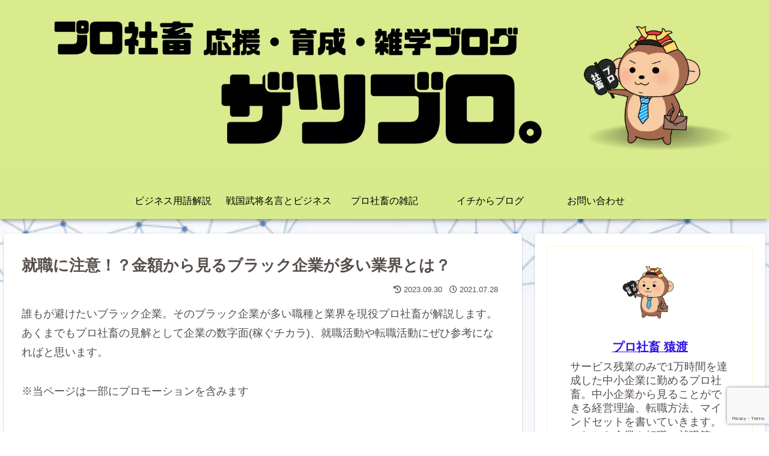

--- FILE ---
content_type: text/html; charset=utf-8
request_url: https://www.google.com/recaptcha/api2/anchor?ar=1&k=6Ld2AmgkAAAAANOmDxH-8VoLn6RQdQToL0KPp_Ja&co=aHR0cHM6Ly96YXR1YmxvLmNvbTo0NDM.&hl=en&v=7gg7H51Q-naNfhmCP3_R47ho&size=invisible&anchor-ms=20000&execute-ms=30000&cb=qa5s7vmi7hqn
body_size: 48148
content:
<!DOCTYPE HTML><html dir="ltr" lang="en"><head><meta http-equiv="Content-Type" content="text/html; charset=UTF-8">
<meta http-equiv="X-UA-Compatible" content="IE=edge">
<title>reCAPTCHA</title>
<style type="text/css">
/* cyrillic-ext */
@font-face {
  font-family: 'Roboto';
  font-style: normal;
  font-weight: 400;
  font-stretch: 100%;
  src: url(//fonts.gstatic.com/s/roboto/v48/KFO7CnqEu92Fr1ME7kSn66aGLdTylUAMa3GUBHMdazTgWw.woff2) format('woff2');
  unicode-range: U+0460-052F, U+1C80-1C8A, U+20B4, U+2DE0-2DFF, U+A640-A69F, U+FE2E-FE2F;
}
/* cyrillic */
@font-face {
  font-family: 'Roboto';
  font-style: normal;
  font-weight: 400;
  font-stretch: 100%;
  src: url(//fonts.gstatic.com/s/roboto/v48/KFO7CnqEu92Fr1ME7kSn66aGLdTylUAMa3iUBHMdazTgWw.woff2) format('woff2');
  unicode-range: U+0301, U+0400-045F, U+0490-0491, U+04B0-04B1, U+2116;
}
/* greek-ext */
@font-face {
  font-family: 'Roboto';
  font-style: normal;
  font-weight: 400;
  font-stretch: 100%;
  src: url(//fonts.gstatic.com/s/roboto/v48/KFO7CnqEu92Fr1ME7kSn66aGLdTylUAMa3CUBHMdazTgWw.woff2) format('woff2');
  unicode-range: U+1F00-1FFF;
}
/* greek */
@font-face {
  font-family: 'Roboto';
  font-style: normal;
  font-weight: 400;
  font-stretch: 100%;
  src: url(//fonts.gstatic.com/s/roboto/v48/KFO7CnqEu92Fr1ME7kSn66aGLdTylUAMa3-UBHMdazTgWw.woff2) format('woff2');
  unicode-range: U+0370-0377, U+037A-037F, U+0384-038A, U+038C, U+038E-03A1, U+03A3-03FF;
}
/* math */
@font-face {
  font-family: 'Roboto';
  font-style: normal;
  font-weight: 400;
  font-stretch: 100%;
  src: url(//fonts.gstatic.com/s/roboto/v48/KFO7CnqEu92Fr1ME7kSn66aGLdTylUAMawCUBHMdazTgWw.woff2) format('woff2');
  unicode-range: U+0302-0303, U+0305, U+0307-0308, U+0310, U+0312, U+0315, U+031A, U+0326-0327, U+032C, U+032F-0330, U+0332-0333, U+0338, U+033A, U+0346, U+034D, U+0391-03A1, U+03A3-03A9, U+03B1-03C9, U+03D1, U+03D5-03D6, U+03F0-03F1, U+03F4-03F5, U+2016-2017, U+2034-2038, U+203C, U+2040, U+2043, U+2047, U+2050, U+2057, U+205F, U+2070-2071, U+2074-208E, U+2090-209C, U+20D0-20DC, U+20E1, U+20E5-20EF, U+2100-2112, U+2114-2115, U+2117-2121, U+2123-214F, U+2190, U+2192, U+2194-21AE, U+21B0-21E5, U+21F1-21F2, U+21F4-2211, U+2213-2214, U+2216-22FF, U+2308-230B, U+2310, U+2319, U+231C-2321, U+2336-237A, U+237C, U+2395, U+239B-23B7, U+23D0, U+23DC-23E1, U+2474-2475, U+25AF, U+25B3, U+25B7, U+25BD, U+25C1, U+25CA, U+25CC, U+25FB, U+266D-266F, U+27C0-27FF, U+2900-2AFF, U+2B0E-2B11, U+2B30-2B4C, U+2BFE, U+3030, U+FF5B, U+FF5D, U+1D400-1D7FF, U+1EE00-1EEFF;
}
/* symbols */
@font-face {
  font-family: 'Roboto';
  font-style: normal;
  font-weight: 400;
  font-stretch: 100%;
  src: url(//fonts.gstatic.com/s/roboto/v48/KFO7CnqEu92Fr1ME7kSn66aGLdTylUAMaxKUBHMdazTgWw.woff2) format('woff2');
  unicode-range: U+0001-000C, U+000E-001F, U+007F-009F, U+20DD-20E0, U+20E2-20E4, U+2150-218F, U+2190, U+2192, U+2194-2199, U+21AF, U+21E6-21F0, U+21F3, U+2218-2219, U+2299, U+22C4-22C6, U+2300-243F, U+2440-244A, U+2460-24FF, U+25A0-27BF, U+2800-28FF, U+2921-2922, U+2981, U+29BF, U+29EB, U+2B00-2BFF, U+4DC0-4DFF, U+FFF9-FFFB, U+10140-1018E, U+10190-1019C, U+101A0, U+101D0-101FD, U+102E0-102FB, U+10E60-10E7E, U+1D2C0-1D2D3, U+1D2E0-1D37F, U+1F000-1F0FF, U+1F100-1F1AD, U+1F1E6-1F1FF, U+1F30D-1F30F, U+1F315, U+1F31C, U+1F31E, U+1F320-1F32C, U+1F336, U+1F378, U+1F37D, U+1F382, U+1F393-1F39F, U+1F3A7-1F3A8, U+1F3AC-1F3AF, U+1F3C2, U+1F3C4-1F3C6, U+1F3CA-1F3CE, U+1F3D4-1F3E0, U+1F3ED, U+1F3F1-1F3F3, U+1F3F5-1F3F7, U+1F408, U+1F415, U+1F41F, U+1F426, U+1F43F, U+1F441-1F442, U+1F444, U+1F446-1F449, U+1F44C-1F44E, U+1F453, U+1F46A, U+1F47D, U+1F4A3, U+1F4B0, U+1F4B3, U+1F4B9, U+1F4BB, U+1F4BF, U+1F4C8-1F4CB, U+1F4D6, U+1F4DA, U+1F4DF, U+1F4E3-1F4E6, U+1F4EA-1F4ED, U+1F4F7, U+1F4F9-1F4FB, U+1F4FD-1F4FE, U+1F503, U+1F507-1F50B, U+1F50D, U+1F512-1F513, U+1F53E-1F54A, U+1F54F-1F5FA, U+1F610, U+1F650-1F67F, U+1F687, U+1F68D, U+1F691, U+1F694, U+1F698, U+1F6AD, U+1F6B2, U+1F6B9-1F6BA, U+1F6BC, U+1F6C6-1F6CF, U+1F6D3-1F6D7, U+1F6E0-1F6EA, U+1F6F0-1F6F3, U+1F6F7-1F6FC, U+1F700-1F7FF, U+1F800-1F80B, U+1F810-1F847, U+1F850-1F859, U+1F860-1F887, U+1F890-1F8AD, U+1F8B0-1F8BB, U+1F8C0-1F8C1, U+1F900-1F90B, U+1F93B, U+1F946, U+1F984, U+1F996, U+1F9E9, U+1FA00-1FA6F, U+1FA70-1FA7C, U+1FA80-1FA89, U+1FA8F-1FAC6, U+1FACE-1FADC, U+1FADF-1FAE9, U+1FAF0-1FAF8, U+1FB00-1FBFF;
}
/* vietnamese */
@font-face {
  font-family: 'Roboto';
  font-style: normal;
  font-weight: 400;
  font-stretch: 100%;
  src: url(//fonts.gstatic.com/s/roboto/v48/KFO7CnqEu92Fr1ME7kSn66aGLdTylUAMa3OUBHMdazTgWw.woff2) format('woff2');
  unicode-range: U+0102-0103, U+0110-0111, U+0128-0129, U+0168-0169, U+01A0-01A1, U+01AF-01B0, U+0300-0301, U+0303-0304, U+0308-0309, U+0323, U+0329, U+1EA0-1EF9, U+20AB;
}
/* latin-ext */
@font-face {
  font-family: 'Roboto';
  font-style: normal;
  font-weight: 400;
  font-stretch: 100%;
  src: url(//fonts.gstatic.com/s/roboto/v48/KFO7CnqEu92Fr1ME7kSn66aGLdTylUAMa3KUBHMdazTgWw.woff2) format('woff2');
  unicode-range: U+0100-02BA, U+02BD-02C5, U+02C7-02CC, U+02CE-02D7, U+02DD-02FF, U+0304, U+0308, U+0329, U+1D00-1DBF, U+1E00-1E9F, U+1EF2-1EFF, U+2020, U+20A0-20AB, U+20AD-20C0, U+2113, U+2C60-2C7F, U+A720-A7FF;
}
/* latin */
@font-face {
  font-family: 'Roboto';
  font-style: normal;
  font-weight: 400;
  font-stretch: 100%;
  src: url(//fonts.gstatic.com/s/roboto/v48/KFO7CnqEu92Fr1ME7kSn66aGLdTylUAMa3yUBHMdazQ.woff2) format('woff2');
  unicode-range: U+0000-00FF, U+0131, U+0152-0153, U+02BB-02BC, U+02C6, U+02DA, U+02DC, U+0304, U+0308, U+0329, U+2000-206F, U+20AC, U+2122, U+2191, U+2193, U+2212, U+2215, U+FEFF, U+FFFD;
}
/* cyrillic-ext */
@font-face {
  font-family: 'Roboto';
  font-style: normal;
  font-weight: 500;
  font-stretch: 100%;
  src: url(//fonts.gstatic.com/s/roboto/v48/KFO7CnqEu92Fr1ME7kSn66aGLdTylUAMa3GUBHMdazTgWw.woff2) format('woff2');
  unicode-range: U+0460-052F, U+1C80-1C8A, U+20B4, U+2DE0-2DFF, U+A640-A69F, U+FE2E-FE2F;
}
/* cyrillic */
@font-face {
  font-family: 'Roboto';
  font-style: normal;
  font-weight: 500;
  font-stretch: 100%;
  src: url(//fonts.gstatic.com/s/roboto/v48/KFO7CnqEu92Fr1ME7kSn66aGLdTylUAMa3iUBHMdazTgWw.woff2) format('woff2');
  unicode-range: U+0301, U+0400-045F, U+0490-0491, U+04B0-04B1, U+2116;
}
/* greek-ext */
@font-face {
  font-family: 'Roboto';
  font-style: normal;
  font-weight: 500;
  font-stretch: 100%;
  src: url(//fonts.gstatic.com/s/roboto/v48/KFO7CnqEu92Fr1ME7kSn66aGLdTylUAMa3CUBHMdazTgWw.woff2) format('woff2');
  unicode-range: U+1F00-1FFF;
}
/* greek */
@font-face {
  font-family: 'Roboto';
  font-style: normal;
  font-weight: 500;
  font-stretch: 100%;
  src: url(//fonts.gstatic.com/s/roboto/v48/KFO7CnqEu92Fr1ME7kSn66aGLdTylUAMa3-UBHMdazTgWw.woff2) format('woff2');
  unicode-range: U+0370-0377, U+037A-037F, U+0384-038A, U+038C, U+038E-03A1, U+03A3-03FF;
}
/* math */
@font-face {
  font-family: 'Roboto';
  font-style: normal;
  font-weight: 500;
  font-stretch: 100%;
  src: url(//fonts.gstatic.com/s/roboto/v48/KFO7CnqEu92Fr1ME7kSn66aGLdTylUAMawCUBHMdazTgWw.woff2) format('woff2');
  unicode-range: U+0302-0303, U+0305, U+0307-0308, U+0310, U+0312, U+0315, U+031A, U+0326-0327, U+032C, U+032F-0330, U+0332-0333, U+0338, U+033A, U+0346, U+034D, U+0391-03A1, U+03A3-03A9, U+03B1-03C9, U+03D1, U+03D5-03D6, U+03F0-03F1, U+03F4-03F5, U+2016-2017, U+2034-2038, U+203C, U+2040, U+2043, U+2047, U+2050, U+2057, U+205F, U+2070-2071, U+2074-208E, U+2090-209C, U+20D0-20DC, U+20E1, U+20E5-20EF, U+2100-2112, U+2114-2115, U+2117-2121, U+2123-214F, U+2190, U+2192, U+2194-21AE, U+21B0-21E5, U+21F1-21F2, U+21F4-2211, U+2213-2214, U+2216-22FF, U+2308-230B, U+2310, U+2319, U+231C-2321, U+2336-237A, U+237C, U+2395, U+239B-23B7, U+23D0, U+23DC-23E1, U+2474-2475, U+25AF, U+25B3, U+25B7, U+25BD, U+25C1, U+25CA, U+25CC, U+25FB, U+266D-266F, U+27C0-27FF, U+2900-2AFF, U+2B0E-2B11, U+2B30-2B4C, U+2BFE, U+3030, U+FF5B, U+FF5D, U+1D400-1D7FF, U+1EE00-1EEFF;
}
/* symbols */
@font-face {
  font-family: 'Roboto';
  font-style: normal;
  font-weight: 500;
  font-stretch: 100%;
  src: url(//fonts.gstatic.com/s/roboto/v48/KFO7CnqEu92Fr1ME7kSn66aGLdTylUAMaxKUBHMdazTgWw.woff2) format('woff2');
  unicode-range: U+0001-000C, U+000E-001F, U+007F-009F, U+20DD-20E0, U+20E2-20E4, U+2150-218F, U+2190, U+2192, U+2194-2199, U+21AF, U+21E6-21F0, U+21F3, U+2218-2219, U+2299, U+22C4-22C6, U+2300-243F, U+2440-244A, U+2460-24FF, U+25A0-27BF, U+2800-28FF, U+2921-2922, U+2981, U+29BF, U+29EB, U+2B00-2BFF, U+4DC0-4DFF, U+FFF9-FFFB, U+10140-1018E, U+10190-1019C, U+101A0, U+101D0-101FD, U+102E0-102FB, U+10E60-10E7E, U+1D2C0-1D2D3, U+1D2E0-1D37F, U+1F000-1F0FF, U+1F100-1F1AD, U+1F1E6-1F1FF, U+1F30D-1F30F, U+1F315, U+1F31C, U+1F31E, U+1F320-1F32C, U+1F336, U+1F378, U+1F37D, U+1F382, U+1F393-1F39F, U+1F3A7-1F3A8, U+1F3AC-1F3AF, U+1F3C2, U+1F3C4-1F3C6, U+1F3CA-1F3CE, U+1F3D4-1F3E0, U+1F3ED, U+1F3F1-1F3F3, U+1F3F5-1F3F7, U+1F408, U+1F415, U+1F41F, U+1F426, U+1F43F, U+1F441-1F442, U+1F444, U+1F446-1F449, U+1F44C-1F44E, U+1F453, U+1F46A, U+1F47D, U+1F4A3, U+1F4B0, U+1F4B3, U+1F4B9, U+1F4BB, U+1F4BF, U+1F4C8-1F4CB, U+1F4D6, U+1F4DA, U+1F4DF, U+1F4E3-1F4E6, U+1F4EA-1F4ED, U+1F4F7, U+1F4F9-1F4FB, U+1F4FD-1F4FE, U+1F503, U+1F507-1F50B, U+1F50D, U+1F512-1F513, U+1F53E-1F54A, U+1F54F-1F5FA, U+1F610, U+1F650-1F67F, U+1F687, U+1F68D, U+1F691, U+1F694, U+1F698, U+1F6AD, U+1F6B2, U+1F6B9-1F6BA, U+1F6BC, U+1F6C6-1F6CF, U+1F6D3-1F6D7, U+1F6E0-1F6EA, U+1F6F0-1F6F3, U+1F6F7-1F6FC, U+1F700-1F7FF, U+1F800-1F80B, U+1F810-1F847, U+1F850-1F859, U+1F860-1F887, U+1F890-1F8AD, U+1F8B0-1F8BB, U+1F8C0-1F8C1, U+1F900-1F90B, U+1F93B, U+1F946, U+1F984, U+1F996, U+1F9E9, U+1FA00-1FA6F, U+1FA70-1FA7C, U+1FA80-1FA89, U+1FA8F-1FAC6, U+1FACE-1FADC, U+1FADF-1FAE9, U+1FAF0-1FAF8, U+1FB00-1FBFF;
}
/* vietnamese */
@font-face {
  font-family: 'Roboto';
  font-style: normal;
  font-weight: 500;
  font-stretch: 100%;
  src: url(//fonts.gstatic.com/s/roboto/v48/KFO7CnqEu92Fr1ME7kSn66aGLdTylUAMa3OUBHMdazTgWw.woff2) format('woff2');
  unicode-range: U+0102-0103, U+0110-0111, U+0128-0129, U+0168-0169, U+01A0-01A1, U+01AF-01B0, U+0300-0301, U+0303-0304, U+0308-0309, U+0323, U+0329, U+1EA0-1EF9, U+20AB;
}
/* latin-ext */
@font-face {
  font-family: 'Roboto';
  font-style: normal;
  font-weight: 500;
  font-stretch: 100%;
  src: url(//fonts.gstatic.com/s/roboto/v48/KFO7CnqEu92Fr1ME7kSn66aGLdTylUAMa3KUBHMdazTgWw.woff2) format('woff2');
  unicode-range: U+0100-02BA, U+02BD-02C5, U+02C7-02CC, U+02CE-02D7, U+02DD-02FF, U+0304, U+0308, U+0329, U+1D00-1DBF, U+1E00-1E9F, U+1EF2-1EFF, U+2020, U+20A0-20AB, U+20AD-20C0, U+2113, U+2C60-2C7F, U+A720-A7FF;
}
/* latin */
@font-face {
  font-family: 'Roboto';
  font-style: normal;
  font-weight: 500;
  font-stretch: 100%;
  src: url(//fonts.gstatic.com/s/roboto/v48/KFO7CnqEu92Fr1ME7kSn66aGLdTylUAMa3yUBHMdazQ.woff2) format('woff2');
  unicode-range: U+0000-00FF, U+0131, U+0152-0153, U+02BB-02BC, U+02C6, U+02DA, U+02DC, U+0304, U+0308, U+0329, U+2000-206F, U+20AC, U+2122, U+2191, U+2193, U+2212, U+2215, U+FEFF, U+FFFD;
}
/* cyrillic-ext */
@font-face {
  font-family: 'Roboto';
  font-style: normal;
  font-weight: 900;
  font-stretch: 100%;
  src: url(//fonts.gstatic.com/s/roboto/v48/KFO7CnqEu92Fr1ME7kSn66aGLdTylUAMa3GUBHMdazTgWw.woff2) format('woff2');
  unicode-range: U+0460-052F, U+1C80-1C8A, U+20B4, U+2DE0-2DFF, U+A640-A69F, U+FE2E-FE2F;
}
/* cyrillic */
@font-face {
  font-family: 'Roboto';
  font-style: normal;
  font-weight: 900;
  font-stretch: 100%;
  src: url(//fonts.gstatic.com/s/roboto/v48/KFO7CnqEu92Fr1ME7kSn66aGLdTylUAMa3iUBHMdazTgWw.woff2) format('woff2');
  unicode-range: U+0301, U+0400-045F, U+0490-0491, U+04B0-04B1, U+2116;
}
/* greek-ext */
@font-face {
  font-family: 'Roboto';
  font-style: normal;
  font-weight: 900;
  font-stretch: 100%;
  src: url(//fonts.gstatic.com/s/roboto/v48/KFO7CnqEu92Fr1ME7kSn66aGLdTylUAMa3CUBHMdazTgWw.woff2) format('woff2');
  unicode-range: U+1F00-1FFF;
}
/* greek */
@font-face {
  font-family: 'Roboto';
  font-style: normal;
  font-weight: 900;
  font-stretch: 100%;
  src: url(//fonts.gstatic.com/s/roboto/v48/KFO7CnqEu92Fr1ME7kSn66aGLdTylUAMa3-UBHMdazTgWw.woff2) format('woff2');
  unicode-range: U+0370-0377, U+037A-037F, U+0384-038A, U+038C, U+038E-03A1, U+03A3-03FF;
}
/* math */
@font-face {
  font-family: 'Roboto';
  font-style: normal;
  font-weight: 900;
  font-stretch: 100%;
  src: url(//fonts.gstatic.com/s/roboto/v48/KFO7CnqEu92Fr1ME7kSn66aGLdTylUAMawCUBHMdazTgWw.woff2) format('woff2');
  unicode-range: U+0302-0303, U+0305, U+0307-0308, U+0310, U+0312, U+0315, U+031A, U+0326-0327, U+032C, U+032F-0330, U+0332-0333, U+0338, U+033A, U+0346, U+034D, U+0391-03A1, U+03A3-03A9, U+03B1-03C9, U+03D1, U+03D5-03D6, U+03F0-03F1, U+03F4-03F5, U+2016-2017, U+2034-2038, U+203C, U+2040, U+2043, U+2047, U+2050, U+2057, U+205F, U+2070-2071, U+2074-208E, U+2090-209C, U+20D0-20DC, U+20E1, U+20E5-20EF, U+2100-2112, U+2114-2115, U+2117-2121, U+2123-214F, U+2190, U+2192, U+2194-21AE, U+21B0-21E5, U+21F1-21F2, U+21F4-2211, U+2213-2214, U+2216-22FF, U+2308-230B, U+2310, U+2319, U+231C-2321, U+2336-237A, U+237C, U+2395, U+239B-23B7, U+23D0, U+23DC-23E1, U+2474-2475, U+25AF, U+25B3, U+25B7, U+25BD, U+25C1, U+25CA, U+25CC, U+25FB, U+266D-266F, U+27C0-27FF, U+2900-2AFF, U+2B0E-2B11, U+2B30-2B4C, U+2BFE, U+3030, U+FF5B, U+FF5D, U+1D400-1D7FF, U+1EE00-1EEFF;
}
/* symbols */
@font-face {
  font-family: 'Roboto';
  font-style: normal;
  font-weight: 900;
  font-stretch: 100%;
  src: url(//fonts.gstatic.com/s/roboto/v48/KFO7CnqEu92Fr1ME7kSn66aGLdTylUAMaxKUBHMdazTgWw.woff2) format('woff2');
  unicode-range: U+0001-000C, U+000E-001F, U+007F-009F, U+20DD-20E0, U+20E2-20E4, U+2150-218F, U+2190, U+2192, U+2194-2199, U+21AF, U+21E6-21F0, U+21F3, U+2218-2219, U+2299, U+22C4-22C6, U+2300-243F, U+2440-244A, U+2460-24FF, U+25A0-27BF, U+2800-28FF, U+2921-2922, U+2981, U+29BF, U+29EB, U+2B00-2BFF, U+4DC0-4DFF, U+FFF9-FFFB, U+10140-1018E, U+10190-1019C, U+101A0, U+101D0-101FD, U+102E0-102FB, U+10E60-10E7E, U+1D2C0-1D2D3, U+1D2E0-1D37F, U+1F000-1F0FF, U+1F100-1F1AD, U+1F1E6-1F1FF, U+1F30D-1F30F, U+1F315, U+1F31C, U+1F31E, U+1F320-1F32C, U+1F336, U+1F378, U+1F37D, U+1F382, U+1F393-1F39F, U+1F3A7-1F3A8, U+1F3AC-1F3AF, U+1F3C2, U+1F3C4-1F3C6, U+1F3CA-1F3CE, U+1F3D4-1F3E0, U+1F3ED, U+1F3F1-1F3F3, U+1F3F5-1F3F7, U+1F408, U+1F415, U+1F41F, U+1F426, U+1F43F, U+1F441-1F442, U+1F444, U+1F446-1F449, U+1F44C-1F44E, U+1F453, U+1F46A, U+1F47D, U+1F4A3, U+1F4B0, U+1F4B3, U+1F4B9, U+1F4BB, U+1F4BF, U+1F4C8-1F4CB, U+1F4D6, U+1F4DA, U+1F4DF, U+1F4E3-1F4E6, U+1F4EA-1F4ED, U+1F4F7, U+1F4F9-1F4FB, U+1F4FD-1F4FE, U+1F503, U+1F507-1F50B, U+1F50D, U+1F512-1F513, U+1F53E-1F54A, U+1F54F-1F5FA, U+1F610, U+1F650-1F67F, U+1F687, U+1F68D, U+1F691, U+1F694, U+1F698, U+1F6AD, U+1F6B2, U+1F6B9-1F6BA, U+1F6BC, U+1F6C6-1F6CF, U+1F6D3-1F6D7, U+1F6E0-1F6EA, U+1F6F0-1F6F3, U+1F6F7-1F6FC, U+1F700-1F7FF, U+1F800-1F80B, U+1F810-1F847, U+1F850-1F859, U+1F860-1F887, U+1F890-1F8AD, U+1F8B0-1F8BB, U+1F8C0-1F8C1, U+1F900-1F90B, U+1F93B, U+1F946, U+1F984, U+1F996, U+1F9E9, U+1FA00-1FA6F, U+1FA70-1FA7C, U+1FA80-1FA89, U+1FA8F-1FAC6, U+1FACE-1FADC, U+1FADF-1FAE9, U+1FAF0-1FAF8, U+1FB00-1FBFF;
}
/* vietnamese */
@font-face {
  font-family: 'Roboto';
  font-style: normal;
  font-weight: 900;
  font-stretch: 100%;
  src: url(//fonts.gstatic.com/s/roboto/v48/KFO7CnqEu92Fr1ME7kSn66aGLdTylUAMa3OUBHMdazTgWw.woff2) format('woff2');
  unicode-range: U+0102-0103, U+0110-0111, U+0128-0129, U+0168-0169, U+01A0-01A1, U+01AF-01B0, U+0300-0301, U+0303-0304, U+0308-0309, U+0323, U+0329, U+1EA0-1EF9, U+20AB;
}
/* latin-ext */
@font-face {
  font-family: 'Roboto';
  font-style: normal;
  font-weight: 900;
  font-stretch: 100%;
  src: url(//fonts.gstatic.com/s/roboto/v48/KFO7CnqEu92Fr1ME7kSn66aGLdTylUAMa3KUBHMdazTgWw.woff2) format('woff2');
  unicode-range: U+0100-02BA, U+02BD-02C5, U+02C7-02CC, U+02CE-02D7, U+02DD-02FF, U+0304, U+0308, U+0329, U+1D00-1DBF, U+1E00-1E9F, U+1EF2-1EFF, U+2020, U+20A0-20AB, U+20AD-20C0, U+2113, U+2C60-2C7F, U+A720-A7FF;
}
/* latin */
@font-face {
  font-family: 'Roboto';
  font-style: normal;
  font-weight: 900;
  font-stretch: 100%;
  src: url(//fonts.gstatic.com/s/roboto/v48/KFO7CnqEu92Fr1ME7kSn66aGLdTylUAMa3yUBHMdazQ.woff2) format('woff2');
  unicode-range: U+0000-00FF, U+0131, U+0152-0153, U+02BB-02BC, U+02C6, U+02DA, U+02DC, U+0304, U+0308, U+0329, U+2000-206F, U+20AC, U+2122, U+2191, U+2193, U+2212, U+2215, U+FEFF, U+FFFD;
}

</style>
<link rel="stylesheet" type="text/css" href="https://www.gstatic.com/recaptcha/releases/7gg7H51Q-naNfhmCP3_R47ho/styles__ltr.css">
<script nonce="fAgsH3UcMfp6Y3YRfYvYyA" type="text/javascript">window['__recaptcha_api'] = 'https://www.google.com/recaptcha/api2/';</script>
<script type="text/javascript" src="https://www.gstatic.com/recaptcha/releases/7gg7H51Q-naNfhmCP3_R47ho/recaptcha__en.js" nonce="fAgsH3UcMfp6Y3YRfYvYyA">
      
    </script></head>
<body><div id="rc-anchor-alert" class="rc-anchor-alert"></div>
<input type="hidden" id="recaptcha-token" value="[base64]">
<script type="text/javascript" nonce="fAgsH3UcMfp6Y3YRfYvYyA">
      recaptcha.anchor.Main.init("[\x22ainput\x22,[\x22bgdata\x22,\x22\x22,\[base64]/[base64]/[base64]/[base64]/cjw8ejpyPj4+eil9Y2F0Y2gobCl7dGhyb3cgbDt9fSxIPWZ1bmN0aW9uKHcsdCx6KXtpZih3PT0xOTR8fHc9PTIwOCl0LnZbd10/dC52W3ddLmNvbmNhdCh6KTp0LnZbd109b2Yoeix0KTtlbHNle2lmKHQuYkImJnchPTMxNylyZXR1cm47dz09NjZ8fHc9PTEyMnx8dz09NDcwfHx3PT00NHx8dz09NDE2fHx3PT0zOTd8fHc9PTQyMXx8dz09Njh8fHc9PTcwfHx3PT0xODQ/[base64]/[base64]/[base64]/bmV3IGRbVl0oSlswXSk6cD09Mj9uZXcgZFtWXShKWzBdLEpbMV0pOnA9PTM/bmV3IGRbVl0oSlswXSxKWzFdLEpbMl0pOnA9PTQ/[base64]/[base64]/[base64]/[base64]\x22,\[base64]\x22,\x22woxew5haw5RGw7LDsMK3WsKUcMKfwpFHfjd0S8O2fkgowqMODlAJwosXwrJkcwcABTl7wqXDtizDkWjDq8O7woggw4nCuh7DmsOtbXvDpU5bwqzCvjVAcS3Diyhzw7jDtm0swpfCtcO6w4vDow/ChSLCm3R/XAQ4w5/CgSYTwo3Cj8O/[base64]/w7LCi8KhwpXDnQLCgcODPzPDqGDCoBTDhx/CjsOOLsO0AcOCw7nCpMKAbyvCvsO4w7ACVH/[base64]/AsKGL1nCgRrCgsK5w7glDMOAwqjDm3DDt8KfbcOwHsKrwrorKT1NwrdfwqDCs8OowrBcw7R6DlMcKxjCrMKxYsKzw7XCqcK7w7JXwrsHLMKVB3fCh8Krw5/Cp8O4wr4FOsKgSSnCnsKUwqPDuXhzBcKAIhfDvGbCtcOIDHsww5BqDcO7wrTCvGN7PmB1wp3CtBvDj8KHw6bCuSfCkcOKOivDpEMMw6tUw4rClVDDpsORwpLCmMKcS1I5A8OBQG0+w6vDj8O9awcDw7wZwpDCo8Kfa3slG8OGwp07OsKPACcxw4zDr8O/woBjbcOJfcKRwpsNw60NasOWw5s/w73CosOiFEDCisK9w4pGwrR/w4fCq8KENF9+HcONDcKVE2vDqyfDvcKkwqQhwo97wpLCjHA6YETChcK0wqrDt8K+w7vCoS4IBEg8w6E3w6LCm3lvA0TDtyDDlsO0w7/DvQ/CtsOpD03CvMKAfT7DocOBw6U/ZcOfw5TClGXDrsO/[base64]/ChsOIw7Brw4vDg8K+f8OWFDp/[base64]/w7gpwpzDtD7CvcOxMDHCgcKlel56wrnDh8KawpdAwprCkhDCo8ORw75fw4HCvcK+FMKew5E6W20LElPDm8KrB8K/w6rCv3PCnsKRwqDCvMKywrnDiygEKzXCiQXCoDdbN1EYw7ElCcKiSlxuw7nDux/DjA3DncKyGcKxwqU4RMOewpHCnFDDpipfw4/Cp8K9c3g4wojCkVpsZcKiC3fDg8KlOsONwoBYw5cLwplEwprDqSPCpsKww6A/w7XCgMKxw4l2eDfCn3rChsOPw55tw53DtWbDn8O1woTCvT51XMKRwqxbw7wWwrREclnCv1NKbh3CmsKFwqPDokV/[base64]/[base64]/w6kXaTzClcK4w53CmG/DjcOcw6grTcKnZcK0ahB7wrHDqTfCoMK6UztrVTEwfw/[base64]/DlsOkw4zCgMOswoVUwoHCkCpPwqrCicOuPcO4wogzwqTDoCLCvMKUYiRqHsORwpoMbWYRw5EbAk0ZFsONBsOlw73Cg8OPCh4fGzc7BsKuw5lmwoRgNHHCvyQpw6/Dm0Umw4dEw47CtkAmeUPDgsO4w6pKdcOYw4PDjlDDrMORwrLCpsOTWcOjw6PCjkEzwrFuTcOuwrjDjcOCQXQewpXCh2HCmcO3Rk/DmsOqw7TDkcOiw7PCngDDo8K1wpnCiUIlCGopSjBnF8KVPQ00ex9lcQDDpgDDm0R1w6vDmgEgJsOFw58DwqXCohrDnCzDlsKgwrY6emYGccO8RTPCq8OVRiPDnsOIw5BAwpMtGsOvw7E4XsOxNQl/QcO4wpzDtjVgw5jChRDDk0jCsXfDmsOwwo9iw6fCkCvDpjZqw5smwo7DgsOawqpKSmnDisKIWwh3QFliw61oFXXDpsOHYsK4WERKwpQ/wqRSDcOKFsOVw7fDk8KZw7LDoSB/ccK/MUPCsGR9Og0NwqhlWm8OccKZMGAZTFhXdlVYTAIcGcOuPBh1wqnCpH7DtMK7w70ow4PDp1nDgEN3QMK8w7TCtWAjI8KQMEnCm8OPwqcjw4fClWkkwpTCiMK6w4bDucOZGMKww5/DiE9MOcOEwolIwqQdwoRJWlAmP3ocEMKGwobCtsKWVMOgw7DDpSkJw4vCqWotwpZrw4Ahw50gZMOjMsOnw6waa8OCwpQeRmRXwqMzHWRuw6k5B8OQwq/DlTLCgsKKwqnCnQHCrj7CqcOfeMKJQMKXwoN6woZQEsKuwrw3QMK6wpMFw4TDtBHDl3wzSCfDoy4XFsKZwpTDuMOIcWXCqnxCwpMRw5Aaw5rCvw0JXl3DrcOUwqohwqLDvMOrw7dbTFxHwoPDu8OjwrnDmsK2woQLasKnw5PDjcKtfcK/A8OQDV93HcOYw6jCoF4cwrbDgl1uw4t6w63Ct2R3XsKBQMKya8OPIMO3w7weTcO+GzPDl8OEZcK4w4shVFnDisKew6PDvmPDhSwMeFdcGzUAwq7Dr1zDlRTDq8OhAU7DriHDl2zCnQ/Co8OSwqcRw6tGaGAowpnCnFsKw4fDu8KGwoXDmFgsw5/[base64]/[base64]/[base64]/[base64]/[base64]/DtcO6KsOAQcOYHwE3wrDCkgLChFXDp0Jww6V7w4HCjcODw5tfDMKLccO5w7/DhsKGXcKwwqbCpGPCqXnCgxfCnkJRw5BdX8KmwqxrU3kbwr3Dshx/ACfDkTHDscO0b08ow4jCvCLChGsvw5wCwoHCkMOdwqJEQsKxOMKTeMOjw74xwoTChAANAsKoC8KHw47ClsK0wqzDg8KwdMOzw4vCg8OKw6jCjcK1w7lAwo5+VRU9M8Kyw7jDoMOzBUV6OXQjw68dMBDCt8O7HMOUw5/CusOrw7vDksOjG8OVIyLDo8KBNMOiaQTDoMKywqp4wp3DnMO4w6TDqxTCijbDv8KqRCzDq0PDlHdVwrXCoMONw4xnwqjCnMKrMMKiwr/Cu8KCwrRqWMKGw6/DqBzDkBjDmQvDmELDhsOOV8KGw5jDu8OPwrvCn8OUw4PDtFnDucOuIsOaXiLClsO3AcK0w4gII29QBcOQA8K/eAw2KkXDrMKww5DCkMKwwrpzw5oGOAzCnFfDulbDksORw4LDhU89w7xqERVsw7/DsBPDuyAkK3vDrD10w63DmAnCkMOiwrXDoBfCtsO0w4New4J1w6tJwp3CjsOsw4rCp2BaDlNlV0MTwp/CncOowqDClsO6w4zDlkHClzI3aCFwNcKXPifDhCg4w77CnMKDdcO4wqlQA8Ktwo3Cq8OTwqgHw4nCtMO9w4DCrsOgcMKRcj3CgsKTw5TDpQDDoDfDhMKMwr/DuhhQwqUzw5R2wr/Dk8OUbgRbHDDDqMK5LBfCscKuw5TDpHgqw7fDt3jDlcK+w6nCvxHCpgkRX0UGwpTDulrCrmVDZ8KJwoQmEjnDtBMNV8KUw4DCjFh8woXCk8O5ZSTCsUHDqcKLS8OBYHrDocOqHCozcG4CaTR4wpfCoiLCpDFBw5bCpy/CjWxmA8KAwojDqljDulQVw7XDj8OwFA7Cn8OWYcOGBxU9fBXDhQ9AwqgjwpvDhyLDkCY2wp/CrMKif8KGNMKnw6zCncKAw6d1WMOGLcK1KXnCgAXDoGkqFjvCgsOOwq8Bd1JSw6bDjnEacQzCn0wTFcK6WEt0w5vCkWvCmWIiw65cwrVLAHfChsK1PnszOABaw4PDhxxIwp/DjcOlYifCpMKvw5zDkE3DgX7CtcKLwrbCvcK9w5oaSsOfwo7ClhvChHHCkFPClxJgwpF6w4zDjEbCkUEhC8K6PMKXwp9jwqNmCVfCpUlvwoBWIsKjEQ1Lw6sCw7ZNwrFfwqvCnsOKw5/CtMOSwoIPwolTw4nDjsKuBD/[base64]/ChH3DkSsZLkPDocOMw6fDm8K/wqfDhX1qQF/[base64]/[base64]/CqhHDqG1ccDbCnMKEG8OFIMKgwoY6w7RebcOgDT9CwpjDiMKLw4jCrMK2bE0FDsO/TcKrw6fDkcO9FMKHP8OKwqBuOsOyRsONXMObEMOJW8OEwqTClgUswpEndcK8U1wCMcKnwrTDigjCnDFnw6rCoUTCnsKxw7TDri3CqMOmwqnDgsKXYMOVOzzCgMO7cMKAJzAWeCl1LVnCm2YewqfCnXTCv2LCoMOwF8K1TEkAClHDqcKJw5kLXT/CmsOXwobDrsKcwpUNHMKwwpdIcsKsFsObXMO4w47DtMKxaVbCsCBYLXREwrwlc8KQQRwPN8OZw43CoMKNw6FhC8KPw6rCkS8twqPDv8O6w6DCucOzwrR1wqLDjXrDrw/ClcKvwrDCosOIwo7CsMKTwqzCtcKCWU4SGcKDw7xFwrUoZ1DCi1rCkcKewpPDocOjLsOBwrjCn8O4WEcRTVIjXsKYEMOLw7bChz/CgjUVw47CrsOGw5LCngDDoF7DhinClXTCuEMBw5Uuwp4nw7t7wqfDnxMyw4ZDw5vCv8OEEcKTw5AvVcKhw7XDqkbChWADT3l7EsOsT2XCuMKhw4pbXSTCicKcNsOGIhQswoxcWldxOBprwpN7SlQHw5sqwoFdQ8OYwox6f8OTw6/CsVNkacKywqLCscOsYsONYsO2VHzDocK+woQQw4Jhwo5Ub8OKw6FLw6fCosOFFMKJYUDClsOtw47Dq8KQMMOfLcObwoNIwoQfEWM3wo/[base64]/DrhYEw4rCqD1NQsK9GiECcMOHK0Npwrs9wrZlNjnCjwTCuMOMwoIYw5XDnsKLwpdTw6NWw6EEwrjCt8OSZsOpFhoaICHClsKrwocowqbDi8K+wrhlSQNqAHgUw64QUMKcw7V3eMOGU3RSwrjCrcK7w77DmkEmwr4jwoHDkTDDsTxhD8K3w5bDj8KOwpRVNB/DmhjDkMKGwqBuw7kew403w5hhw5EdIVPCijJbfjYLMsOJRXjDk8OKCmrCuXE7YGxww6I8woTCoAk9wq0WPXnCrTdNw4jDmW9Gw7TDkh7DmQJbE8OXw4DCoX01wr3CqUFTw7BWPcOHSMKnXcKVB8KEc8K1Dk1Jw5dAw47DtgEHNjAVwrvCuMK8Bztbw6/Dp0Erwowdw5PCuxbCuz/[base64]/CoTDCqWl5wpBRFMKJw5zDksKcLcK1ZkDDiMOOa8OgCMK9FWjCn8Osw5rCjSbDqitNw5UuP8KUw50Ww7fDjcK0JCTCusK9w4NQC0FBw6c/[base64]/w6dSwoTCs8OWwrTCgWMCPsK/woTCtcO+b8KlKx3CgBTDtU7DsMOOeMKEw44AwrnDij8SwqtNwojCs2o9w7zDrFnDksOcwqTDssKfdsK4Rk5Aw6TDvRgFD8KewrkawrFDw6hqbAgnfMOow7NtBnVSwopIw5HCmVUze8OIfBMIPE/ChVnDgjZXwqNcw6nDtsOofcKBWnkBf8OmOsOCwp0twrV9Pj3DlztRBsKYaEbCqTHCo8OLwro0CMKdSsOfw4FmwpZuw63DuTRaw7MCwqFsS8OjKFsnw6HCksKTDhXDhcOhw6dtwrZKwpoMcVjDpHXDoHDDqxYhLR5oTsK9CsOIw4sRCz3DrMK/w6LChMKdC1jDrGjCk8OIMMO0OBLCpcKtw58Ew4kEwrTCnkQNwrXCgjLCvcKow7RrGxsmw4ktwr3DvcOUfSTCizHCn8KZVMOoTUBvwq/Dux/CgRUCX8Kkw51RQcOZW1N6woUNfcOjIMKDeMOaKXoZwoc0woHDqsOhwrbDqcOhwq9KwqPDlMKWB8O7fcOJN1XCjXzDgkXCvG8twqbDpMO8w6otwp3Ci8KFJMOOwod8w6vCnMKiw7/DvMKqwp3DuH7CkzXDuVdKMMKALsKBa097wpFRwqBPwrHDpMOyKEnDnHJMO8KhGi3DiT9KLsOCwoHCpsOFw4TClcORI0nDpMKZw608w4/[base64]/DulfDl8O9wqbCjsK+wobDuMKhdF0HSi86F21ROE7Dt8KnwrwJw751P8KYZMOVw6nCnMO9HcOew6vCj2hQCMOGFkzCsl4nw5vDiDnCtmkfZ8Oaw78Ow5rCjkM+NTLDrsKGw5YcAsK6w5zDvsOleMOIwr1CXRTCtXDDqzdAw67CtnBkXcKBGEXCsyN+w7s/[base64]/DtMOvw6bCs8KZw6p0acKMZcKbwofDojvCucOtwrY+P1YVb0nDqsKBTFF0N8KeczTCk8Onwr3CqCkpwovCnATDj2fCsiFnFsOSwoHCnHxQwovCrXUfwprCllDDicKMCCJmwpzCmcKuwo7Du2LCoMOxRMO9eAIBCzldUsOHwqXDjHBbQh/[base64]/FsO4HXDDnXXDkxBzw5nCokxvCcKewqhiVG/[base64]/DtnZkw5NQAsOGI8KReMKaBVbDqhYBORRhQsOBIDFpw73CtFHCh8Omw5jDq8KxbjcVw6NIw51RWVYrw6XCnS3CksK1bw3CoDvDkHXCnMK9QFx8LCstwp3CmsKoFsO/wrPDjcKnAcKUJcO3XhzCrMOUAnDClcO1FkNCw4gfcw43wpRVwpEMG8Oxwosgw5vCusOQw5gVElfCpnQyDVbDlkTDucKxw6DDtsOgF8Kxwp/DhVZhw5xsAcKgw5ByPV3ChsKYfsKCwosmwo90YnUfH8OZw5jDjMO7bcKkAsO1w7/CqhAkwrHCrcKiHsKQKzXCgWMTwq/DkcKSwoLDrsKNw5dJN8Oiw6g7PMKTF0cHwqLDoTNzb1giIDzDh1bDjB1pfSDCicO5w71jY8K2Iz0Tw45rV8O/[base64]/DjyjCgsOtMT5BI8Opw5UnwrbCvcKgwqwywrZgw7YvRsKxwrbDtMKIMl/CjsOowoBrw4rDkQA/w7XDjcOmPVszfBTCoCdtZ8ObSHrDgMKlworCpQXCpcO+w4/[base64]/[base64]/w6nDicKuGMObb37Di8OnTTnDhEfDqMK/w5otA8K0w5nDh3LCu8K8cgtzEcKaYcOdw7PDrcKpwpUlwrPDsDEpwp/CscKtw7EZMMKTecOudUTCrsKABMK+wqtZLGMKHMKWw4R1w6FZKMKhc8K+w6vCoFbCrcK1U8KlYCzDj8K9bMKEbsKdw71cwrTDlcO+QhYmT8ObaQZew5Jgw5VMSikFVMKibABIesKBISzDkG/ClMKkwrBtwq7Cu8K/[base64]/w7fDkDw6aMOEEcOew5NVwrRfUS/[base64]/DuMK/[base64]/TGl2O8KewonDp8Okw5d4BcO2XsK9VcOJIMKJwrJqwq4ow6LClQgpwp/[base64]/[base64]/CksODCwXCh8O7wop0NMODwod8w4k/R0k4EcKhdn/[base64]/DvsKsHsO6w77DmsOaYhcPOH7Ct8Oowo4Gw5R6wqDDsAbDm8KqwrVDw6bCuT/CmsKfDzY3eSHDq8OSCA4Cw7bDoy/Dh8Opw5ZRGQAIwq8/F8KCRcOXw6MUw5g9GMKiw7LCn8OGBMKQw6VoFyzDrntZAcKieALDpHwOwrbCs0hVw5BcOcKsREjCkSTDr8OcX3bCnUkLw4lJdMKJCcK1Um0mTFnCnUTCtsKsZSrCrELDo3h7K8O0w5Ibw5TCqMKQSww/[base64]/[base64]/Ck8KNbcOHw5fCghPClQ5Rw6tecUbCv8KYT8O/RcOgf8OHe8KNwroDdnPCqALDncKnG8OKw7bDiSzCnWs9w4PCgMORwpvCsMKMPTDDmsO5w6MRXUHCjcK2IGtqUHfDn8KfUDA9aMKTesKbbcKcw4DCpsOFccO2csOTwpR5dl3CvsK/wrPChMOAw50kwqLCrhBwG8OxBxjCvsO+X3NdwrF3wptZXsKiwqA/[base64]/CiiMDwonCscOXZMKMwpnDrsKnwokMcUfDkBbCmcK2wrzDvhs8wpYmc8ONw5LCvcKzw43CrMKMMMOdG8KZw6jDgsO1w5fCtAfCqGMtw5DCmgfDllNdw5HCiBFGwp/DikZ2wq3CrGDDpTTDrsKRBsKpOcK9c8KUw7o0wpnDrnPCscOywqYow4weNlcLwrZ6NXZ0w5cZwpNJw6ltw5/Cn8OKXsOYwpfDksKnLMOleXFRJcKEDTXDqGbDih7Cn8OLIMOEE8K6wrUMw6nDrmzCkMOxwqfDv8O7eFhMwqw8w6XDksK7w78rPUw/fcKlYwvCtcOYOVzDlsKLYcKSc0vDtx8KQMKVw5vDngzDgcOsb00SwoIMwqcYwqE1LVQIwqdew6XDj2N6V8ONesK/wptHfkNiKXDCrCU0wrbDmGvCmsKBRUfCt8OKDMOsw43Cl8OcAsOITcOOGGTDhsK3PDFcw4sgX8KrJ8ONwpjDlBkbNXTDpSE+w5NQwr8BaCFlAMKSW8KVwp4aw4QRw4sKScKtw6tTw4VJGsKMFMKTwosJw7/CtMO2MQlCGD3CtsKLwqLDhMOKw6/DlsObwpJwJnjDgsOOf8Orw43CqSwPUsOyw4lqL0bDq8Oewp/DsHnDpsK2G3bDmAzDszdZWcO5Ow7DmMOEw7MFwobDt0B+Jz4jS8OPwplNZMKow7pDXnPCh8OwdWLClMKZwpVbw43CgsKjwqsJOgoKw7nDoWlhwpE1BQkywp/CpcKRw7nCtsK2wphsw4HDhxI1w6fCocOOFMO0w5tFacOFCybCq2TCtsKTw6DCpiREZsO7w4E5HGliTVDCnMKAY1LDncOpwq1Qw4czWHDDij47wrzDq8Kyw4rCtMKgwqNramYaBlA4dBjCsMKraWhSwo/DgyXDnzwxwoEow6JmwpHDr8KtwpR2w7PDhMK2wpTDgk3ClRPDrWtUwrVhYDDCmsONwpXCtcKHwp/DmMOMY8KjLMOtw5PCuRvCj8KZwpFdwoTDmHlVw5bDi8K8BRhdwonCjBfDmDvCscO8wqfCh0AbwrJTwrjDncO6JMKaYcOKe3oaBCwCUsKcwrk2w48oWWQ1SMOKDX8jIBrDgGN9T8OLMRMnNcKrL3bCl0bCqH8dw6ZQw4/CgcOBw4pJwrPDiwAIbDNrwonCpcOaw7TCvGXDp3/DicOWwoVuw4jCvTptwojCoynDs8KJw4DDsWQFw4oBw6Ekw73DvgHCqXDCikjCt8KSbwTDgcKZwq/[base64]/[base64]/ST/CrsOpfX9mCcKxw7/Dg13Dk8KFHUMiw4XDo2jCssOmwq3DpMO2ZwvDh8KywrXCsXTCuVoZw6rDrsKiwpI8w5Axwp/CoMK7wprDuFrDm8K2wrHDknBIwqlnw6Qww77Dt8KEW8Kcw5ApKsORX8KuSijCg8KcwrISw7nClh/ClTohBzPCngcAwqHDgAkbWCfChijCpsOMRMKXwpYXZwfDmsKMNkx8w6DDvMOsw4bCmMOndsKxwrgfPWfCscKOXVMkw5zCvGzCs8Oiw7zDg2rDpVXCvcKWF1RWCMOKw58mGRfCvsK4woN8AmbCkcOvccOKXCgKPMKJLTIJHMKAa8KmOw0EZcOKwr/[base64]/w5Epw6AmL0JdQCvDsC9wXsKcwrd0SgvDiMOLUhxZw4tTZMOkNMO0RwMkw40/[base64]/CisKgw6fCpMOgwpLDk8OuwoPDvEfDmMKDw4pLw7IUw7TCiE3CqS/[base64]/[base64]/DkDtZMcOswrXDtA/DnTsFw79awqUqG1giw57CqXTCqH3CgsKIw5JGw4c2fcOGw7Qrw6HCpMKuP3XDh8OxQsKENMK8w6/Cu8Kzw43Cj2TDrDIIFxrCjid8CmbCocONw4czwpPCisKHwrvDqTMXw6g7N1jDnREiwrzDqyPDrkt8wrnCtEjDmBzCpsK6w6MLIMObNcKYworDmcKTcn5Vw7fDmcOJAj09Z8OfUzPDoGIKw7PDv3VfYcOjwqtTFDLCmUVtw4/[base64]/aMOdZ0DClhrDllAgwrpSw4HCtFTChnDCv8K9eMOfT0TDiMOXJMK4UsO3cSzCvsO2wp7DnkRPR8OdF8Kjw6TDmhvCiMOMwo/[base64]/[base64]/w7fCnMO5w6IAZsKsJj/DisOZdBbClMKSwo7CgEXCnsOfAVZ1FMOPwrzDg24Jw53CjsKEUcOBw7ZaDMKjYWvCusKgwpHCvinCvjQ2woQtR3JIwpDCixZ5woNgw7rCp8Olw4/DjcOkAGQTwqdUwpRaMcKwfhTCrzPCqhZow7vCpMKIWcKNYiwWwrVtwrPDvyUfNUIyCQgOwrjCjcK0esO2woTCiMOfJRkXcDccSyDDixHDoMKeUmvCj8K6NMKOc8K6w4Emw6VJwr/Chl5wOcOUwq4qUMOVw57CmMOaE8OMRDDCgMKlMBTCusOlHMOyw67Dol7CtsOpwo/DkmLCvwDCuE/[base64]/[base64]/[base64]/[base64]/CjxxswrPDh8OBYDcUL8KIP2TDtSLCt8KhC8OzC23CtzPCusKNA8KqwqFnw5nCkMKuJRPCqsOOTDtkwqh8XCHDtX3DsjPDtELCnHhtw60Gw5Fxw4tjwrA3w5/[base64]/CscOOw6DDocK+woVFA3NEw6wDB8Kjwp1vw4M3LcK8Km3CvMKaw7LDqsKUwrjDsCMhw4YABMK8w6vDgCvDrsO/[base64]/w6LCosKgw6DCoMKCXRAlwr/CgSxTUcKdw4jCgTExDHHDsMKQwppJwpPDhltPFcK5wqDCryDDh1FCwqzDp8O9w7jCncOow6NtW8OkJXwqbMKYQFZoaT85w6vCtnhzwpAUwo1Bw77CmB9FwrTDvQAIw4sswopFYnrDlMK0wrRrw5tXPxpbw4Npw6zCosOjNx1OC2/[base64]/[base64]/CpRdaTX5nwp/DvHIKR0nDt8KuEgTCjcKew6laE0vCiAHDjMOQw7IQw4fDgcO0eVrDncOgw5pWaMK9wrfDt8OmFQA5XULDnmlSw4xaPMKINcOuwqJxwp4cwr/[base64]/CgMOTdcK5w5TCqUF/w5luw6I/woPCr8O4w5licHzCkDPDtCHClMKATcKEwqgcw6PDq8O5DynCiG3CrkPClULCl8OEWsOjX8KaMX/CpsK6wo/[base64]/[base64]/[base64]/DvwjDlX54E8K0cFfCvcK/woszwoc2MMOAwrXDuh/Cr8O5cXzCmUAQMMOjfcK6ME3Cqz/[base64]/DMKFR8KTNTxNw7BlIntKAsKLw53DvzPDsDpfw67CgMK6XcOnwofDjS/[base64]/CisKpEgjCk8OvGHHDikl7woNAw5TCq8K6w5kGCcO8wpg5XQDCj8Oqw4lAfyLDj2ctw7PCksOxw6/ClDvDjCfDrMKXwo4/w6kkbAE8w6vCvAHDv8Kcwo53w6TCoMOeV8OuwotswqNywrrDtlHDnMO4MD7DqsOyw5HDscOiAMKxw6tCw6QfK2wDMRlbPnnDlVpWwqEGw6rDt8KIw4PDicOlFcOjw69QN8KCfsKgwp/ChzE0YinCpHTDmB3CjcK/w5XDm8OTwpR5wpZTdQbDujjCu1DDgxzDscOAwoRWE8K2woVRacKTPsOMI8OYw4PClsKjw5wVwo5pw4PDmRkPw5Y9wrTCnCliVsO2YsKbw5/Cg8OGVD5jwq/Dmjpxf1dnFyrDvMKfWsKMWgIIBcOnDcKJwoPDm8O7w6/CgcK5YnTDmMORYcOjwr7Cg8OFQkPDk2ABw4vDsMKlbAbCucOwwqHDtHLCucOgWsOQccOncsOew6vDmMOqPsKVwqAiwox8PsO/w71cwrcPPA9DwpBEw6bDjsO+wqZswrLCjcOKwq5cw57DvmjDgsOKwqLDgGcPaMKFw7jDiQNdw4xlfsOSw7kRJcKPDSh/[base64]/CosOFwr4xwrJLwqJUPMKAw6lUEMKIw605bCJEw5/DvsOaecOvURYnwpZVRMKWwrtzPBVBw5LDhsO4w5MRZE/[base64]/w5vDqjNqYFnCoX7Cm8KAw7fCpm8AwrDCp8KHJcOwIRg/[base64]/Cr8O7wpvCksKYYVhGw6zDgyEqXAbCi0jCvS0Pw7fDjSbCjQ42VHHCiXRjwp/DnsOaw5LDiSIOw7rDl8ONwo7Dqz1MZ8KHwokWwqh0NsKcKVnCicKoN8KxLgHCsMKDwrlVwqpAKMOawo/[base64]/[base64]/Dug/Ct8Ocwotyw73CoRvDjsOQHcOjwqrCgMO7w5lWw4N4w5/DosOZwr9uwpd2wrTCjMOvIsO6RcKeUBE1JMOjw7nCmcOONcO0w7HCgF/[base64]/DpMK0LWJ5AxrCm8KSwpcXw7bCkcO/L8OpTsO3w6jCnFgaM2PDkXsMwp4pwoHDssK3QmkjwqLCohRpw5zCt8K9GcKwKMOYf1tWwq3DrwrCvwTCnmNuBMKHw65aJCdKwqcPaGzDpFAcK8Kyw7HCgQc4wpDDgzHCvMKawq/DjinCoMO0YcKkwq7CjTLDgsOOwpnCs0HCvhJdwpA8wpEiPknCnsO4w6PDv8OmDsOSBArCjcOWYiEZw5kCHRjDkQ/CrHISCMOEVFvDqm/ChMKEworDh8Kadm8OwrnDsMK+wpo6w6M3w7zDuRfCocKSw7dmw45TwrVpwp1rIcK0E0LDhcO9wq3DocOwOsKDw5vDum4LQsK4cnTDuSFmX8KcH8Okw7t5VVhKw40dwpTCl8KgbiPDrcOYHMOvB8OKw7zCjDBXd8K1wrpwMn/CtyXCgG/[base64]/w5DDhcKyw67CpW43wo3CrlsfKgHCvHbDm3LCpcOYXzXCl8KVCwkBw5LCuMKXwrRZecKbw7oMw6QMwqAHCzpGNMKwwqp5w5rCg3XCscOA\x22],null,[\x22conf\x22,null,\x226Ld2AmgkAAAAANOmDxH-8VoLn6RQdQToL0KPp_Ja\x22,0,null,null,null,0,[21,125,63,73,95,87,41,43,42,83,102,105,109,121],[-1442069,803],0,null,null,null,null,0,null,0,null,700,1,null,0,\[base64]/tzcYADoGZWF6dTZkEg4Iiv2INxgAOgVNZklJNBoZCAMSFR0U8JfjNw7/vqUGGcSdCRmc4owCGQ\\u003d\\u003d\x22,0,0,null,null,1,null,0,1],\x22https://zatublo.com:443\x22,null,[3,1,1],null,null,null,1,3600,[\x22https://www.google.com/intl/en/policies/privacy/\x22,\x22https://www.google.com/intl/en/policies/terms/\x22],\x22wkXlbhbfQFo49voQjUudg9x3s5FL5y7XC4A22T/YJ98\\u003d\x22,1,0,null,1,1766412857766,0,0,[248,237,22],null,[109,138],\x22RC-J2Qm0htjULqnjg\x22,null,null,null,null,null,\x220dAFcWeA4tY4NvV-wNVL27MtZkoYM5WaIUGXwdCvZ_ndsgJVK5wAnjaIJbwz1dnNVTM3-qzXbZENaTW3E-10LuZSC5ZdSPdQWuig\x22,1766495657477]");
    </script></body></html>

--- FILE ---
content_type: text/html; charset=utf-8
request_url: https://www.google.com/recaptcha/api2/aframe
body_size: -312
content:
<!DOCTYPE HTML><html><head><meta http-equiv="content-type" content="text/html; charset=UTF-8"></head><body><script nonce="fPZWz5A5gCa4XZLQtoK-Zg">/** Anti-fraud and anti-abuse applications only. See google.com/recaptcha */ try{var clients={'sodar':'https://pagead2.googlesyndication.com/pagead/sodar?'};window.addEventListener("message",function(a){try{if(a.source===window.parent){var b=JSON.parse(a.data);var c=clients[b['id']];if(c){var d=document.createElement('img');d.src=c+b['params']+'&rc='+(localStorage.getItem("rc::a")?sessionStorage.getItem("rc::b"):"");window.document.body.appendChild(d);sessionStorage.setItem("rc::e",parseInt(sessionStorage.getItem("rc::e")||0)+1);localStorage.setItem("rc::h",'1766409258412');}}}catch(b){}});window.parent.postMessage("_grecaptcha_ready", "*");}catch(b){}</script></body></html>